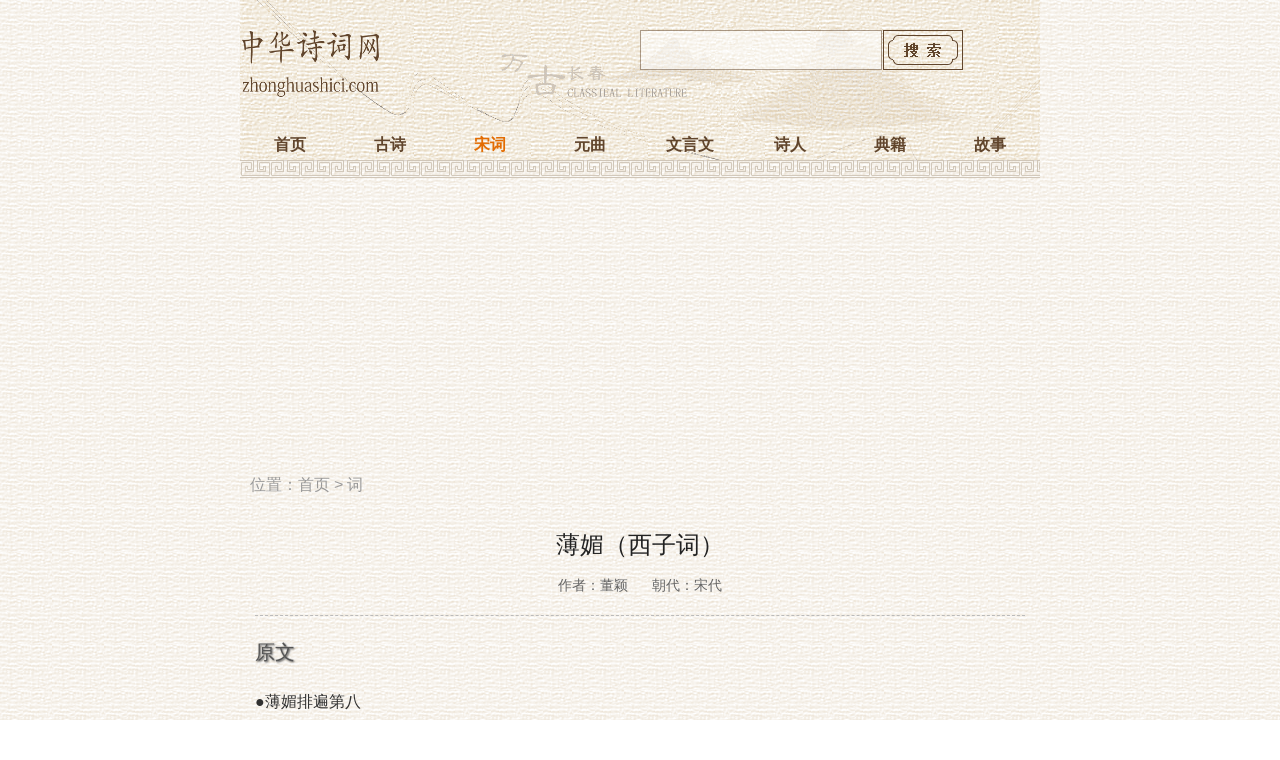

--- FILE ---
content_type: text/html; charset=utf-8
request_url: https://m.zhonghuashici.com/show-2-26343.html
body_size: 3047
content:
<!DOCTYPE html>
<html>
<head>
<meta charset="UTF-8" />
<title>薄媚（西子词）原文翻译及赏析_作者董颖_宋词_中华诗词网</title>
<meta name="keywords" content="薄媚（西子词）资料" />
<meta name="description" content="中华诗词网在线提供董颖薄媚（西子词）原文、译文、翻译和赏析等相关资料，以供网友阅读理解宋词薄媚（西子词）的意思和诗意，欢迎鉴赏！" />
<meta name="applicable-device" content="mobile"/>
<meta name="viewport" content="width=device-width,initial-scale=1.0,maximum-scale=1.0,minimum-scale=1.0,user-scalable=no"/>
<meta name="format-detection" content="telephone=no"/>
<meta http-equiv="Cache-Control" content="no-transform"/>
<meta http-equiv="Cache-Control" content="no-siteapp"/>
<link rel="canonical" href="https://www.zhonghuashici.com/show-2-26343.html"/>
<link href="/skin/default/css/style.css" rel="stylesheet" type="text/css"/>
<!-- Google tag (gtag.js) -->
<script async src="https://www.googletagmanager.com/gtag/js?id=G-QPX2RPPJ72"></script>
<script>
  window.dataLayer = window.dataLayer || [];
  function gtag(){dataLayer.push(arguments);}
  gtag('js', new Date());

  gtag('config', 'G-QPX2RPPJ72');
</script>
<script async src="https://pagead2.googlesyndication.com/pagead/js/adsbygoogle.js?client=ca-pub-2772341033387879"
     crossorigin="anonymous"></script>
</head>
<body class="showpage">
<div class="head">
<div class="head800">
<div class="top">
<div class="logo fl"><a href="/"><img src="/skin/default/images/logo.png" width="140" height="70" alt="中华诗词网" /></a></div>
<div class="search fr">
<form action="/e/search/index.php" method="post" name="searchform" id="searchform">
<input name="keyboard" type="text" id="keyboard" class="inputText" />
<input type="hidden" name="show" value="title" />
<input type="hidden" name="tempid" value="1" />
<input type="submit" class="inputSub" />
</form>
</div>
</div>
<div class="nav">
<ul class="nav_global">
<li><a href="/">首页</a></li>
<li ><a href="/list-1-0.html">古诗</a></li>
<li class='curr'><a href="/list-2-0.html">宋词</a></li>
<li ><a href="/list-3-0.html">元曲</a></li>
<li ><a href="/list-4-0.html">文言文</a></li>
<li ><a href="/list-5-0.html">诗人</a></li>
<li ><a href="/list-6-0.html">典籍</a></li>
<li ><a href="/list-7-0.html">故事</a></li>
</ul>
</div>
</div>
<div class="nav_bottom"></div>
</div>
<div class="media">
<script async src="https://pagead2.googlesyndication.com/pagead/js/adsbygoogle.js?client=ca-pub-2772341033387879"
     crossorigin="anonymous"></script>
<!-- nav -->
<ins class="adsbygoogle"
     style="display:block"
     data-ad-client="ca-pub-2772341033387879"
     data-ad-slot="7305154262"
     data-ad-format="auto"
     data-full-width-responsive="true"></ins>
<script>
     (adsbygoogle = window.adsbygoogle || []).push({});
</script>
</div>
<div class="media">
</div>
<div class="wrap">
<div class="position">
<p>位置：<a href="/">首页</a>&nbsp;>&nbsp;<a href="/list-2-0.html">词</a></p>
</div>
<div class="main">
<div class="box">
<div class="title_info">
<h1>薄媚（西子词）</h1>
<span>作者：董颖</span>
<span>朝代：宋代</span>
</div>
<div class="text">
<h2>原文</h2>
<p>
            
●薄媚排遍第八
<br/>
怒潮卷雪，巍岫布云，越襟吴带如斯。有客经游，月伴风随。值盛世。观此江山美。合放怀、何事却兴悲。不为回头，旧谷天涯。为想前君事。越王嫁祸献西施。吴即中深机。
<br/>
阖庐死。有遗誓。句践必诛夷。吴未干戈出境，仓卒越兵，投怒夫差。鼎沸鲸鲵。越遭劲敌，可怜无计脱重围。归路茫然，城郭丘墟，飘泊稽山里。旅魂暗逐战尘飞。天日惨无辉。

        </p>
</div>
<div class="fanyi">
<h2>翻译</h2>

</div>
<div class="shangxi">
<div class="fanyi">
<h2>赏析</h2>

<p>2015-06-01 00:00:00</p>
</div>
</div>
<div class="other"><li>上一篇：<a href='/show-2-26346.html'>梦行云</a></li><li>下一篇：<a href='/show-2-26340.html'>阳春</a></li></div>
</div>
</div>
<div class="media">
<script async src="https://pagead2.googlesyndication.com/pagead/js/adsbygoogle.js?client=ca-pub-2772341033387879"
     crossorigin="anonymous"></script>
<!-- nav -->
<ins class="adsbygoogle"
     style="display:block"
     data-ad-client="ca-pub-2772341033387879"
     data-ad-slot="7305154262"
     data-ad-format="auto"
     data-full-width-responsive="true"></ins>
<script>
     (adsbygoogle = window.adsbygoogle || []).push({});
</script>
</div>
<div class="sider">
<div class="title margin_top">
<h3>相关阅读</h3>
</div>
<div class="box">
<ul>
<li><a href="/show-2-37859.html" target="_blank" title="满江红（席间和洪舍人兼简司马汉章太监）">满江红（席间和洪舍人兼简司马汉章太监）</a></li><li><a href="/show-2-37102.html" target="_blank" title="诉衷情（别意）">诉衷情（别意）</a></li><li><a href="/show-2-44268.html" target="_blank" title="渔家傲（戎酒）">渔家傲（戎酒）</a></li><li><a href="/show-2-45880.html" target="_blank" title="酹江月（罗浮赋别）">酹江月（罗浮赋别）</a></li><li><a href="/show-2-24537.html" target="_blank" title="满江红（乙巳生日）">满江红（乙巳生日）</a></li><li><a href="/show-2-26044.html" target="_blank" title="好事近（程继诚生日）">好事近（程继诚生日）</a></li><li><a href="/show-2-5302.html" target="_blank" title="醉落魄">醉落魄</a></li><li><a href="/show-2-34328.html" target="_blank" title="醉乡曲">醉乡曲</a></li><li><a href="/show-2-48187.html" target="_blank" title="减字木兰花（庆姬）">减字木兰花（庆姬）</a></li><li><a href="/show-2-28977.html" target="_blank" title="忆秦娥（邯郸道上望丛台有感）">忆秦娥（邯郸道上望丛台有感）</a></li><li><a href="/show-2-53807.html" target="_blank" title="摸鱼儿（寿周耐轩府尹，是岁起义仓）">摸鱼儿（寿周耐轩府尹，是岁起义仓）</a></li><li><a href="/show-2-37077.html" target="_blank" title="西江月（寿友人）">西江月（寿友人）</a></li><li><a href="/show-2-29548.html" target="_blank" title="句降黄龙舞">句降黄龙舞</a></li><li><a href="/show-2-4361.html" target="_blank" title="清平乐（秋词）">清平乐（秋词）</a></li><li><a href="/show-2-20427.html" target="_blank" title="鹊桥仙（康州同子权兄弟饮梅花下）">鹊桥仙（康州同子权兄弟饮梅花下）</a></li><li><a href="/show-2-19626.html" target="_blank" title="贺新郎（送郑材卿）">贺新郎（送郑材卿）</a></li><li><a href="/show-2-44380.html" target="_blank" title="过龙门">过龙门</a></li><li><a href="/show-2-25183.html" target="_blank" title="三部乐（黄钟商，俗名大石调赋姜石帚渔隐）">三部乐（黄钟商，俗名大石调赋姜石帚渔隐）</a></li><li><a href="/show-2-27941.html" target="_blank" title="人月圆（咏圆子）">人月圆（咏圆子）</a></li><li><a href="/show-2-18447.html" target="_blank" title="减字木兰花（许侍郎奕硕人生日十二月二十二日）">减字木兰花（许侍郎奕硕人生日十二月二十二日</a></li></ul>
</div>
</div>
</div>
</div>
<!-- 页脚 -->
<div class="copyright">
<p>本站提供薄媚（西子词）董颖原文注释，附含薄媚（西子词）译文、薄媚（西子词）的意思和薄媚（西子词）鉴赏！
<p>欲知薄媚（西子词）宋词的更多资料，请关注本网站！</p>
</div>
<script type="text/javascript" src="/js/tongji.js" charset="utf-8"></script>
<script defer src="https://static.cloudflareinsights.com/beacon.min.js/vcd15cbe7772f49c399c6a5babf22c1241717689176015" integrity="sha512-ZpsOmlRQV6y907TI0dKBHq9Md29nnaEIPlkf84rnaERnq6zvWvPUqr2ft8M1aS28oN72PdrCzSjY4U6VaAw1EQ==" data-cf-beacon='{"version":"2024.11.0","token":"c378ff7e6fc645b98b6579e78e728fc3","r":1,"server_timing":{"name":{"cfCacheStatus":true,"cfEdge":true,"cfExtPri":true,"cfL4":true,"cfOrigin":true,"cfSpeedBrain":true},"location_startswith":null}}' crossorigin="anonymous"></script>
</body>
</html>

--- FILE ---
content_type: text/html; charset=utf-8
request_url: https://www.google.com/recaptcha/api2/aframe
body_size: 268
content:
<!DOCTYPE HTML><html><head><meta http-equiv="content-type" content="text/html; charset=UTF-8"></head><body><script nonce="XDhhv4HtkXATiG4C06Gk9w">/** Anti-fraud and anti-abuse applications only. See google.com/recaptcha */ try{var clients={'sodar':'https://pagead2.googlesyndication.com/pagead/sodar?'};window.addEventListener("message",function(a){try{if(a.source===window.parent){var b=JSON.parse(a.data);var c=clients[b['id']];if(c){var d=document.createElement('img');d.src=c+b['params']+'&rc='+(localStorage.getItem("rc::a")?sessionStorage.getItem("rc::b"):"");window.document.body.appendChild(d);sessionStorage.setItem("rc::e",parseInt(sessionStorage.getItem("rc::e")||0)+1);localStorage.setItem("rc::h",'1770083811639');}}}catch(b){}});window.parent.postMessage("_grecaptcha_ready", "*");}catch(b){}</script></body></html>

--- FILE ---
content_type: text/css
request_url: https://m.zhonghuashici.com/skin/default/css/style.css
body_size: 2006
content:
html {text-align:center;}
body {font:normal 16px/20px 宋体,Arial, Helvetica;color:#313131;background:url("../images/body.gif") repeat;margin:0px auto;padding:0px;text-align:left;max-width:800px;}
ol, ul, li{list-style:none;}
h1,h2,h3,h4{font-family:'宋体,Arial, Helvetica;';color:#333;font-weight:normal;font-size:18px; margin:0;padding:0;}
td {font: 14px/1.5 Verdana, Arial, Helvetica, sans-serif, "宋体";color: #333;}
input { font: 10pt Verdana, Arial, Helvetica, sans-serif, "宋体"; }
img {border:none;}
p,ul,ol,li,form {margin:0;padding:0;list-style:none;}
a {color:#19537D;text-decoration:none;}
a:hover {color:#178228;text-decoration:underline;}
.wrap{margin: 0 auto; padding:0px; overflow:hidden}
.fl{ float:left}
.fr{ float:right}
/** 页头区 **/
.head { background:url("../images/header.gif") repeat; height:178px; margin-bottom:15px;}
.head800{width:100%; overflow:hidden;background:url("../images/header.png") no-repeat;margin: 0 auto;}
.top{width:100%; height:100px;padding-top:30px; overflow:hidden;}
.logo{width:45%;}
.nav {width:100%;overflow:hidden;}
.nav_global {width:100%;margin:0 auto;overflow:hidden}
.nav_global ul {padding: 0 10px;}
.nav_global li {float:left;text-align: center;text-decoration:none;line-height:30px;height:30px;overflow:hidden;width:12.5%;}
.nav_global li a {color:#61452C;font-weight:bold;font-size:16px;}
.nav_global li a:hover {color:#e36c02;text-decoration: none;}
.nav_global li.curr a {color:#e36c02;}
.nav_bottom{ height: 18px;background: transparent url("../images/nav.gif") repeat-x }
.search {color: #fff;text-align:center; height:40px; overflow:hidden; width:50%;}
.search .inputText {height:38px; width:60%;border:1px solid #61452C; padding:0;opacity: 0.5;float: left;}
.search .inputSub{float:left; background: url("../images/search.gif")  no-repeat;text-indent: -9999px;width:38%; height:40px;margin-left:1px; border:none;}
/* 首页 */
.i_copyright .copyright{border-top: none;}
.copyright {margin:0 auto;text-align:center;padding:30px 0 30px 0; line-height:40px; background:url("../images/header.gif") repeat; color: #555;border-top: 1px solid #D7CFC8; font-size:14px;}
.copyright a{ color:#333; margin:0 5px;}
.index{width:100%; margin-top:0px; padding:0px; overflow:hidden;margin-bottom:10px;}
.index .box{border-left: none; border-bottom: 1px dashed #BBB;width: 100%;}
.index .index_r{border-right: none;}
.index .box h1{margin:0px; height:30px; line-height:30px; padding:5px 15px; color:#A85104; font-size:20px;}
.index .box h2 {margin:0px; height:30px; line-height:30px; padding:5px 15px; color:#A85104; font-size:20px;}
.index .box span.h2_fr{ float:right; line-height:40px;margin-right: 5px;}
.index .box span.h2_fr a{color:#999; font-size:14px; }
.index .box .tuijian{padding:5px 15px 15px 15px;clear: both;overflow: hidden; line-height:25px; color:#999; font-size:16px;}
.index .box .tuijian .tuijian_r{height:150px; overflow:hidden; width:100%;}
.index .box .tuijian h3{ line-height:30px;height:30px;overflow:hidden;}
.index .box .tuijian h3 a{ color:#333; font-size:18px; }
.index .box .tuijian h3 a:hover{ color:#A85104}
.index .box .tuijian h3 span{ font-size:15px; color:#178228;}
.index .box .tuijian img{ float:left;min-height:150px;max-height: 250px;}
.index .box ul.liebiao{ padding:15px 0 15px 15px;clear: both;overflow: hidden;}
.index .box ul.liebiao li{ width:49%; height:30px;height:30px; line-height:30px; float:left; padding:0px;margin-right:1px;overflow:hidden;}
.index .box ul.liebiao li a{ color:#333;}
.index .box ul.liebiao li a:hover{ color:#E36C02}
/* 频道和列表页 */
.position {color: #999;margin-bottom:10px;padding:0 0 0 10px;}
.position a{color: #999;}
.position td {line-height: 26px;font-family: "宋体";}
.channle .box {
	margin-bottom: 10px;
}
.listpage .news_list{ width:100%; overflow:hidden;}
.listpage .news_list h1{ font-size: 22px;line-height: 30px;margin: 0px;padding: 2px 0px;color:#222;}
.listpage .news_list .box {padding:10px; border-bottom:none; border-left:none;}
.listpage .list_content .box{ border-bottom:none; border-left:none;padding:0px;
}
.listpage .news_list .box ul { border-bottom:1px dashed #BBB; display:block;}
.news_list .box ul li {
	clear: both;
	padding: 0 0 0 5px;
	line-height: 28px;
	height: 28px;
}
.news_list .box ul li a {font-size: 14px;float: left; color:#61452C;}
.news_list .box ul li a:hover{ color:#E36C02}
.news_list .box ul li span {font-size: 14px;float: right; color:#999}
/* 分页样式*/
.list_page {
	margin: 15px 5px;
}
.pageLink a,
.list_page a { color:#61452C;padding:1px 4px;
	border: 1px solid #61452C;
	text-align: center;
	display: inline;
	font-size: 14px;
	}
	.list_page a b{ font-weight:normal;}
.pageLink a:hover,
.list_page a:hover{border: 1px solid #61452C;background:#61452C;text-align: center;text-decoration: none;color: #FFF;}

/*分页样式2*/
.showpage .epages {
	text-align: center;
	}
.epages{margin:10px 0;font:14px/14px Tahoma}
.epages *{vertical-align:middle;}
.epages a{padding:0px 2px 0px 2px;;border:1px solid #BBB;margin:0;text-align:center;text-decoration:none;font:normal 14px/14px verdana; color:#61452C}
.epages a:hover{border:#61452C 1px solid;background:#61452C;text-decoration:none;color: #FFF;}
.epages a b{ color:#61452C; font-weight:normal;}
.epages input{margin-bottom:0px;border:1px solid #61452C;height:15px;font:bold 14px/15px Verdana;padding-bottom:1px;padding-left:1px;margin-right:1px;color:#659B28;}
/* 内容页 */
.showpage .main { width:100%;}
.showpage .main .box {border-left:none; border-bottom:none;padding:15px 15px 0 15px;;}
.info .main .box {
	padding: 0 20px;
}
.showpage .main .title_info {margin-top: 0px; margin-bottom:0px; text-align:center;}
.showpage .main .title_info h1 {font-size: 24px;line-height:30px;margin: 0px;padding:10px 0;color:#222; text-align:center;}
.showpage .main .title_info span{font-size: 14px;line-height:30px;color: #666; margin:0 10px;}
.showpage .main .text {font-size: 16px;line-height: 1.8;padding:25px 0;border-bottom: 1px dashed #BBB;margin-top:15px; border-top:1px dashed #BBB}
.showpage .main .text h2{ font-size:20px; height:22px; line-height:22px; color:#555; text-shadow:1px 1px 2px; margin-bottom:15px;}
.showpage .main .fanyi {line-height: 1.7;padding:25px 0;border-bottom: 1px dashed #BBB;}
.showpage .main .shangxi .fanyi{ padding-bottom:0;}
.showpage .main .fanyi h2{ font-size:20px; height:22px; line-height:22px;color:#555;  text-shadow:1px 1px 2px;margin-bottom:15px;}
.showpage .main .text p {padding:10px 0;}
.showpage .main .fanyi p {padding:10px 0;}
.showpage .main .text img {width:80%;}
.other{ height:40px; overflow:hidden;}
.other li{ line-height:40px;color:#61452C; width:48%; float:left;}
.other li a{ color:#E36C02}
.other li h2{ font-size:14px;}
.other li a:hover{ color:#F5831F}
.sider {width:100%;overflow:hidden; margin-top:1px;padding:15px;}
.sider .box{ border:none;}
.sider .box li{line-height:30px; height:30px; overflow:hidden; padding:0; float:left;width:49%}
.sider .box li a{ color:#007639; font-size:14px;line-height:30px; }
.sider .box li a:hover{ color: #E36C02}
.title h3{height:36px;overflow:hidden;background:url("../images/xiangguan.gif") -5px 0 no-repeat;text-indent: -999px;}
.media{max-height:120px;width:100%;overflow:hidden; margin-top:2px;}
